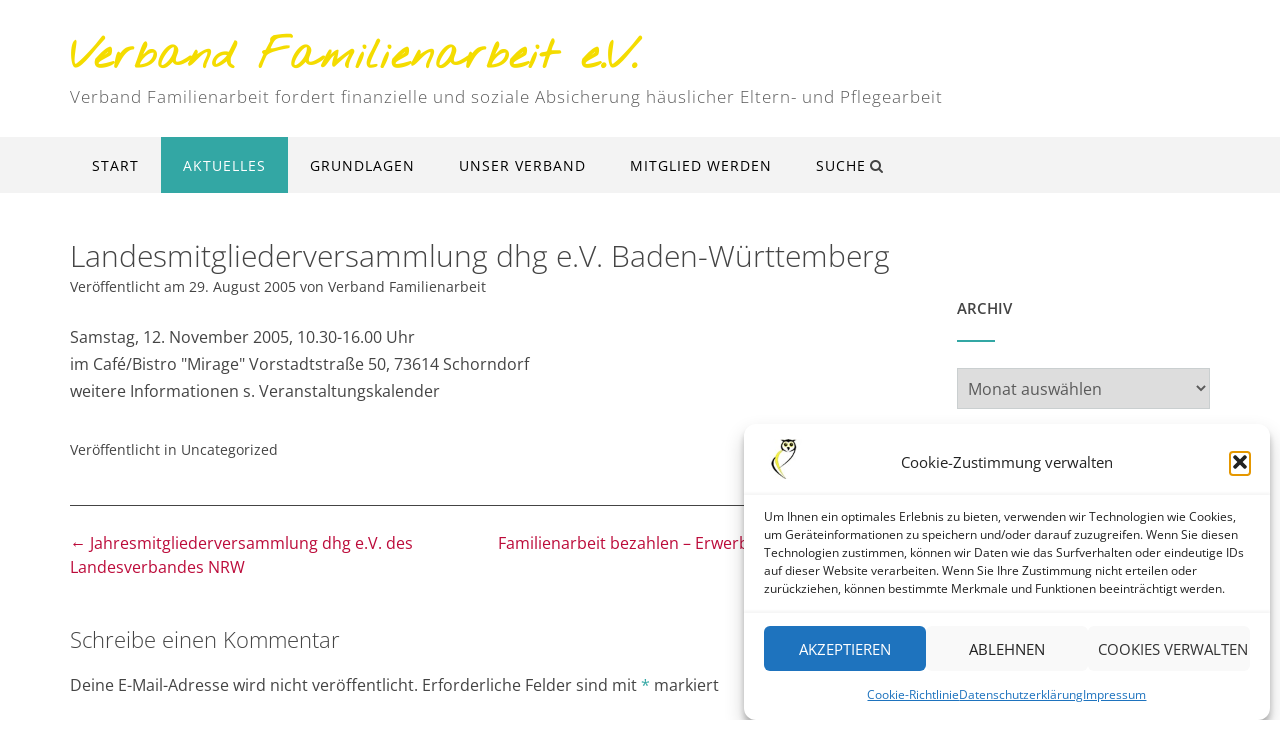

--- FILE ---
content_type: text/html; charset=UTF-8
request_url: https://familienarbeit-heute.de/landesmitgliederversammlung-dhg-e-v-baden-wrttemberg
body_size: 15328
content:
<!DOCTYPE html><html lang="de"><head><meta charset="UTF-8"><meta name="viewport" content="width=device-width, initial-scale=1"><link rel="profile" href="//gmpg.org/xfn/11"><meta name='robots' content='index, follow, max-image-preview:large, max-snippet:-1, max-video-preview:-1' /><link media="all" href="https://familienarbeit-heute.de/wp-content/cache/autoptimize/css/autoptimize_4018ef5fd1504c8008d177f80204e0ea.css" rel="stylesheet"><title>Landesmitgliederversammlung dhg e.V. Baden-Württemberg - Verband Familienarbeit e.V.</title><link rel="canonical" href="https://familienarbeit-heute.de/landesmitgliederversammlung-dhg-e-v-baden-wrttemberg" /><meta property="og:locale" content="de_DE" /><meta property="og:type" content="article" /><meta property="og:title" content="Landesmitgliederversammlung dhg e.V. Baden-Württemberg - Verband Familienarbeit e.V." /><meta property="og:description" content="Samstag, 12. November 2005, 10.30-16.00 Uhrim Caf&eacute;/Bistro &quot;Mirage&quot; Vorstadtstraße 50, 73614 Schorndorfweitere Informationen s. Veranstaltungskalender" /><meta property="og:url" content="https://familienarbeit-heute.de/landesmitgliederversammlung-dhg-e-v-baden-wrttemberg" /><meta property="og:site_name" content="Verband Familienarbeit e.V." /><meta property="article:published_time" content="2005-08-29T21:50:21+00:00" /><meta name="author" content="Verband Familienarbeit" /><meta name="twitter:card" content="summary_large_image" /><meta name="twitter:label1" content="Verfasst von" /><meta name="twitter:data1" content="Verband Familienarbeit" /> <script type="application/ld+json" class="yoast-schema-graph">{"@context":"https://schema.org","@graph":[{"@type":"Article","@id":"https://familienarbeit-heute.de/landesmitgliederversammlung-dhg-e-v-baden-wrttemberg#article","isPartOf":{"@id":"https://familienarbeit-heute.de/landesmitgliederversammlung-dhg-e-v-baden-wrttemberg"},"author":{"name":"Verband Familienarbeit","@id":"https://familienarbeit-heute.de/#/schema/person/567f23465b1f1038012730adafc7dd1b"},"headline":"Landesmitgliederversammlung dhg e.V. Baden-Württemberg","datePublished":"2005-08-29T21:50:21+00:00","mainEntityOfPage":{"@id":"https://familienarbeit-heute.de/landesmitgliederversammlung-dhg-e-v-baden-wrttemberg"},"wordCount":22,"commentCount":0,"publisher":{"@id":"https://familienarbeit-heute.de/#organization"},"articleSection":["Uncategorized"],"inLanguage":"de","potentialAction":[{"@type":"CommentAction","name":"Comment","target":["https://familienarbeit-heute.de/landesmitgliederversammlung-dhg-e-v-baden-wrttemberg#respond"]}]},{"@type":"WebPage","@id":"https://familienarbeit-heute.de/landesmitgliederversammlung-dhg-e-v-baden-wrttemberg","url":"https://familienarbeit-heute.de/landesmitgliederversammlung-dhg-e-v-baden-wrttemberg","name":"Landesmitgliederversammlung dhg e.V. Baden-Württemberg - Verband Familienarbeit e.V.","isPartOf":{"@id":"https://familienarbeit-heute.de/#website"},"datePublished":"2005-08-29T21:50:21+00:00","breadcrumb":{"@id":"https://familienarbeit-heute.de/landesmitgliederversammlung-dhg-e-v-baden-wrttemberg#breadcrumb"},"inLanguage":"de","potentialAction":[{"@type":"ReadAction","target":["https://familienarbeit-heute.de/landesmitgliederversammlung-dhg-e-v-baden-wrttemberg"]}]},{"@type":"BreadcrumbList","@id":"https://familienarbeit-heute.de/landesmitgliederversammlung-dhg-e-v-baden-wrttemberg#breadcrumb","itemListElement":[{"@type":"ListItem","position":1,"name":"Startseite","item":"https://familienarbeit-heute.de/"},{"@type":"ListItem","position":2,"name":"Verband Familienarbeit e.V. &#8211; Beiträge","item":"https://familienarbeit-heute.de/verband-familienarbeit-e-v-beitraege"},{"@type":"ListItem","position":3,"name":"Landesmitgliederversammlung dhg e.V. Baden-Württemberg"}]},{"@type":"WebSite","@id":"https://familienarbeit-heute.de/#website","url":"https://familienarbeit-heute.de/","name":"Verband Familienarbeit e.V.","description":"Verband Familienarbeit fordert finanzielle und soziale Absicherung häuslicher Eltern- und Pflegearbeit","publisher":{"@id":"https://familienarbeit-heute.de/#organization"},"potentialAction":[{"@type":"SearchAction","target":{"@type":"EntryPoint","urlTemplate":"https://familienarbeit-heute.de/?s={search_term_string}"},"query-input":{"@type":"PropertyValueSpecification","valueRequired":true,"valueName":"search_term_string"}}],"inLanguage":"de"},{"@type":"Organization","@id":"https://familienarbeit-heute.de/#organization","name":"Verband Familienarbeit e.V.","url":"https://familienarbeit-heute.de/","logo":{"@type":"ImageObject","inLanguage":"de","@id":"https://familienarbeit-heute.de/#/schema/logo/image/","url":"https://familienarbeit-heute.de/wp-content/uploads/2019/11/favicon.png","contentUrl":"https://familienarbeit-heute.de/wp-content/uploads/2019/11/favicon.png","width":172,"height":172,"caption":"Verband Familienarbeit e.V."},"image":{"@id":"https://familienarbeit-heute.de/#/schema/logo/image/"}},{"@type":"Person","@id":"https://familienarbeit-heute.de/#/schema/person/567f23465b1f1038012730adafc7dd1b","name":"Verband Familienarbeit","url":"https://familienarbeit-heute.de/author/gudrun"}]}</script> <link rel="alternate" type="application/rss+xml" title="Verband Familienarbeit e.V. &raquo; Feed" href="https://familienarbeit-heute.de/feed" /><link rel="alternate" type="application/rss+xml" title="Verband Familienarbeit e.V. &raquo; Kommentar-Feed" href="https://familienarbeit-heute.de/comments/feed" /><link rel="alternate" type="application/rss+xml" title="Verband Familienarbeit e.V. &raquo; Landesmitgliederversammlung dhg e.V. Baden-Württemberg-Kommentar-Feed" href="https://familienarbeit-heute.de/landesmitgliederversammlung-dhg-e-v-baden-wrttemberg/feed" /><link rel="alternate" title="oEmbed (JSON)" type="application/json+oembed" href="https://familienarbeit-heute.de/wp-json/oembed/1.0/embed?url=https%3A%2F%2Ffamilienarbeit-heute.de%2Flandesmitgliederversammlung-dhg-e-v-baden-wrttemberg" /><link rel="alternate" title="oEmbed (XML)" type="text/xml+oembed" href="https://familienarbeit-heute.de/wp-json/oembed/1.0/embed?url=https%3A%2F%2Ffamilienarbeit-heute.de%2Flandesmitgliederversammlung-dhg-e-v-baden-wrttemberg&#038;format=xml" /><link rel='stylesheet' id='north-shore-site-title-font-default-css' href='//familienarbeit-heute.de/wp-content/uploads/omgf/north-shore-site-title-font-default/north-shore-site-title-font-default.css?ver=1665999878' type='text/css' media='all' /><link rel='stylesheet' id='citylogic-fonts-css' href='//familienarbeit-heute.de/wp-content/uploads/omgf/citylogic-fonts/citylogic-fonts.css?ver=1665999878' type='text/css' media='all' /><link rel='stylesheet' id='citylogic_customizer_theme_fonts-css' href='//familienarbeit-heute.de/wp-content/uploads/omgf/citylogic_customizer_theme_fonts/citylogic_customizer_theme_fonts.css?ver=1665999878' type='text/css' media='screen' /> <script type="text/javascript" src="https://familienarbeit-heute.de/wp-includes/js/jquery/jquery.min.js?ver=3.7.1" id="jquery-core-js"></script> <link rel="https://api.w.org/" href="https://familienarbeit-heute.de/wp-json/" /><link rel="alternate" title="JSON" type="application/json" href="https://familienarbeit-heute.de/wp-json/wp/v2/posts/1868" /><link rel="EditURI" type="application/rsd+xml" title="RSD" href="https://familienarbeit-heute.de/xmlrpc.php?rsd" /><meta name="generator" content="WordPress 6.9" /><link rel='shortlink' href='https://familienarbeit-heute.de/?p=1868' /><link rel="pingback" href="https://familienarbeit-heute.de/xmlrpc.php"><meta name="generator" content="Elementor 3.34.1; features: additional_custom_breakpoints; settings: css_print_method-external, google_font-enabled, font_display-auto"><link rel="icon" href="https://familienarbeit-heute.de/wp-content/uploads/2019/11/favicon-45x45.png" sizes="32x32" /><link rel="icon" href="https://familienarbeit-heute.de/wp-content/uploads/2019/11/favicon.png" sizes="192x192" /><link rel="apple-touch-icon" href="https://familienarbeit-heute.de/wp-content/uploads/2019/11/favicon.png" /><meta name="msapplication-TileImage" content="https://familienarbeit-heute.de/wp-content/uploads/2019/11/favicon.png" /></head><body data-rsssl=1 data-cmplz=1 class="wp-singular post-template-default single single-post postid-1868 single-format-standard wp-embed-responsive wp-theme-citylogic wp-child-theme-north-shore group-blog comfortable-paragraph-line-height widget-title-short-underline font-awesome-4.7.0 footer-hugs-bottom crisp-images citylogic-page-builders-use-theme-styles citylogic-bookingpress-use-theme-styles  citylogic-shop-no-breadcrumbs post-meta-data square-buttons uppercase-buttons elementor-default elementor-kit-6326"> <a class="skip-link screen-reader-text" href="#site-content">Skip to content</a><header id="masthead" class="site-header   left-aligned   " role="banner"><div class="site-logo-area "><div class="site-container "><div class="branding   "> <a href="https://familienarbeit-heute.de/" class="title bold">Verband Familienarbeit e.V.</a><div class="description 300">Verband Familienarbeit fordert finanzielle und soziale Absicherung häuslicher Eltern- und Pflegearbeit</div></div><div class="site-header-right  "><div class="top info-text-one"><div class="info-text"></div></div><div class="bottom social-links"><ul class="social-links"></ul></div></div><div class="clearboth"></div></div></div><nav id="site-navigation" class="main-navigation uppercase submenu-dividing-lines left-aligned centered-submenu rollover-background-color rollover-fade  full-width" role="navigation"> <span class="header-menu-button" aria-expanded="false"><i class="otb-fa otb-fa-bars"></i></span><div id="main-menu" class="main-menu-container right-aligned"><div class="main-menu-close"><i class="otb-fa otb-fa-angle-right"></i><i class="otb-fa otb-fa-angle-left"></i></div><div class="main-navigation-inner "><div class="menu-hauptmenue-container"><ul id="menu-hauptmenue" class="menu"><li id="menu-item-5598" class="menu-item menu-item-type-custom menu-item-object-custom menu-item-5598"><a href="/">Start</a></li><li id="menu-item-5551" class="menu-item menu-item-type-post_type menu-item-object-page current_page_parent menu-item-has-children menu-item-5551"><a href="https://familienarbeit-heute.de/verband-familienarbeit-e-v-beitraege">Aktuelles</a><ul class="sub-menu"><li id="menu-item-5619" class="menu-item menu-item-type-taxonomy menu-item-object-category menu-item-has-children menu-item-5619"><a href="https://familienarbeit-heute.de/category/recht">Recht</a><ul class="sub-menu"><li id="menu-item-5620" class="menu-item menu-item-type-taxonomy menu-item-object-category menu-item-5620"><a href="https://familienarbeit-heute.de/category/recht/alterssicherung">Alterssicherung</a></li><li id="menu-item-5621" class="menu-item menu-item-type-taxonomy menu-item-object-category menu-item-5621"><a href="https://familienarbeit-heute.de/category/recht/betreuungsgeld">Betreuungsgeld</a></li><li id="menu-item-5622" class="menu-item menu-item-type-taxonomy menu-item-object-category menu-item-5622"><a href="https://familienarbeit-heute.de/category/recht/ehegattensplitting">Ehegattensplitting</a></li><li id="menu-item-5623" class="menu-item menu-item-type-taxonomy menu-item-object-category menu-item-5623"><a href="https://familienarbeit-heute.de/category/recht/eherecht">Eherecht</a></li><li id="menu-item-5625" class="menu-item menu-item-type-taxonomy menu-item-object-category menu-item-5625"><a href="https://familienarbeit-heute.de/category/recht/grundgesetz">Grundgesetz</a></li><li id="menu-item-5624" class="menu-item menu-item-type-taxonomy menu-item-object-category menu-item-5624"><a href="https://familienarbeit-heute.de/category/recht/elterngeld">Elterngeld</a></li><li id="menu-item-5626" class="menu-item menu-item-type-taxonomy menu-item-object-category menu-item-5626"><a href="https://familienarbeit-heute.de/category/recht/kindergeld">Kindergeld</a></li><li id="menu-item-5627" class="menu-item menu-item-type-taxonomy menu-item-object-category menu-item-5627"><a href="https://familienarbeit-heute.de/category/recht/krippenplatzgarantie">Krippenplatzgarantie</a></li><li id="menu-item-5628" class="menu-item menu-item-type-taxonomy menu-item-object-category menu-item-5628"><a href="https://familienarbeit-heute.de/category/recht/mehrwertsteuer-fuer-kinder-reduzieren">Mehrwertsteuer für Kinder reduzieren</a></li></ul></li><li id="menu-item-7387" class="menu-item menu-item-type-taxonomy menu-item-object-category menu-item-7387"><a href="https://familienarbeit-heute.de/category/pressemeldung">Pressemeldungen</a></li><li id="menu-item-5610" class="menu-item menu-item-type-taxonomy menu-item-object-category menu-item-5610"><a href="https://familienarbeit-heute.de/category/arbeitsplatz_familie">Arbeitsplatz Familie</a></li><li id="menu-item-5612" class="menu-item menu-item-type-taxonomy menu-item-object-category menu-item-5612"><a href="https://familienarbeit-heute.de/category/bezahlung-der-familienarbeit">Bezahlung der Familienarbeit</a></li><li id="menu-item-5613" class="menu-item menu-item-type-taxonomy menu-item-object-category menu-item-5613"><a href="https://familienarbeit-heute.de/category/verbandsaktivitaten">Verbandsaktivitäten</a></li><li id="menu-item-5614" class="menu-item menu-item-type-taxonomy menu-item-object-category menu-item-5614"><a href="https://familienarbeit-heute.de/category/wahlfreiheit">Wahlfreiheit</a></li><li id="menu-item-5615" class="menu-item menu-item-type-taxonomy menu-item-object-category menu-item-5615"><a href="https://familienarbeit-heute.de/category/fremdbetreuung-kleinkinder">Fremdbetreuung von Kleinkindern</a></li><li id="menu-item-5616" class="menu-item menu-item-type-taxonomy menu-item-object-category menu-item-5616"><a href="https://familienarbeit-heute.de/category/bindung">Bindung</a></li><li id="menu-item-5617" class="menu-item menu-item-type-taxonomy menu-item-object-category menu-item-5617"><a href="https://familienarbeit-heute.de/category/recht/betreuungsgeld">Betreuungsgeld</a></li><li id="menu-item-5618" class="menu-item menu-item-type-taxonomy menu-item-object-category menu-item-5618"><a href="https://familienarbeit-heute.de/category/recht/alterssicherung">Alterssicherung</a></li></ul></li><li id="menu-item-5599" class="menu-item menu-item-type-custom menu-item-object-custom menu-item-has-children menu-item-5599"><a href="#">Grundlagen</a><ul class="sub-menu"><li id="menu-item-5536" class="menu-item menu-item-type-post_type menu-item-object-page menu-item-5536"><a href="https://familienarbeit-heute.de/unser-rentenkonzept">Unser Rentenkonzept</a></li><li id="menu-item-5294" class="menu-item menu-item-type-post_type menu-item-object-page menu-item-5294"><a href="https://familienarbeit-heute.de/12-thesen-zum-erziehungsgehalt">12 Thesen zum Erziehungsgehalt</a></li><li id="menu-item-5293" class="menu-item menu-item-type-post_type menu-item-object-page menu-item-5293"><a href="https://familienarbeit-heute.de/grundwissen-familienpolitik">Grundwissen Familienpolitik</a></li><li id="menu-item-5292" class="menu-item menu-item-type-post_type menu-item-object-page menu-item-5292"><a href="https://familienarbeit-heute.de/lektuere-tipps">Lektüre-Tipps</a></li><li id="menu-item-6300" class="menu-item menu-item-type-post_type menu-item-object-page menu-item-6300"><a href="https://familienarbeit-heute.de/veranstaltungs-tipps">Veranstaltungs- &#038; Programm-Tipps</a></li><li id="menu-item-2757" class="menu-item menu-item-type-post_type menu-item-object-page menu-item-2757"><a href="https://familienarbeit-heute.de/links">Links</a></li></ul></li><li id="menu-item-6099" class="menu-item menu-item-type-custom menu-item-object-custom menu-item-has-children menu-item-6099"><a href="#">Unser Verband</a><ul class="sub-menu"><li id="menu-item-2761" class="menu-item menu-item-type-post_type menu-item-object-page menu-item-2761"><a href="https://familienarbeit-heute.de/unsere-geschichte">Unsere Geschichte</a></li><li id="menu-item-2760" class="menu-item menu-item-type-post_type menu-item-object-page menu-item-2760"><a href="https://familienarbeit-heute.de/unsere-forderungen">Unsere Forderungen</a></li><li id="menu-item-2759" class="menu-item menu-item-type-post_type menu-item-object-page menu-item-2759"><a href="https://familienarbeit-heute.de/ansprechpartnerinnen">Ansprechpartner/innen</a></li><li id="menu-item-7371" class="menu-item menu-item-type-post_type menu-item-object-page menu-item-7371"><a href="https://familienarbeit-heute.de/videos">Videos</a></li><li id="menu-item-5143" class="menu-item menu-item-type-post_type menu-item-object-page menu-item-5143"><a href="https://familienarbeit-heute.de/veroeffentlichungen">Veröffentlichungen</a></li><li id="menu-item-5291" class="menu-item menu-item-type-post_type menu-item-object-page menu-item-5291"><a href="https://familienarbeit-heute.de/spendenaufruf">Spendenaufruf</a></li></ul></li><li id="menu-item-2758" class="menu-item menu-item-type-post_type menu-item-object-page menu-item-2758"><a href="https://familienarbeit-heute.de/mitglied-werden">Mitglied werden</a></li><li class="search-button default"><a href="">Suche<i class="otb-fa otb-fa-search search-btn"></i></a></li></ul></div></div><div class="search-slidedown"><div class="container"><div class="padder"><div class="search-block"><form role="search" method="get" class="search-form" action="https://familienarbeit-heute.de/"> <label> <input type="search" class="search-field" placeholder="Suche" value="" name="s" title="Search for:" /> </label><div class="search-submit-container"> <a class="search-submit"> <i class="otb-fa otb-fa-search"></i> </a></div></form></div></div></div></div></div></nav></header><div class="content-container   "><div id="content" class="site-content site-container  "> <a name="site-content"></a><div id="primary" class="content-area "><main id="main" class="site-main" role="main"><article id="post-1868" class="post-1868 post type-post status-publish format-standard hentry category-uncategorized"><header class="entry-header"><h1 class="entry-title">Landesmitgliederversammlung dhg e.V. Baden-Württemberg</h1><div class="entry-meta"> <span class="posted-on">Posted on <a href="https://familienarbeit-heute.de/landesmitgliederversammlung-dhg-e-v-baden-wrttemberg" rel="bookmark"><time class="entry-date published updated" datetime="2005-08-29T21:50:21+01:00">29. August 2005</time></a></span><span class="byline"> by <span class="author vcard"><a class="url fn n" href="https://familienarbeit-heute.de/author/gudrun">Verband Familienarbeit</a></span></span></div></header><div class="entry-content"><p>Samstag, 12. November 2005, 10.30-16.00 Uhr<br />im Caf&eacute;/Bistro &quot;Mirage&quot; Vorstadtstraße 50, 73614 Schorndorf<br />weitere Informationen s. Veranstaltungskalender</p></div><footer class="entry-footer"> <span class="cat-links">Posted in <a href="https://familienarbeit-heute.de/category/uncategorized" rel="category tag">Uncategorized</a> </span></footer></article><nav class="navigation post-navigation" role="navigation"> <span class="screen-reader-text">Post navigation</span><div class="nav-links"><div class="nav-previous"><a href="https://familienarbeit-heute.de/familienarbeit-bezahlen-erwerbslosigkeit-senken" rel="prev">Familienarbeit bezahlen &#8211; Erwerbslosigkeit senken!?&nbsp;<span class="meta-nav">&rarr;</span></a></div><div class="nav-next"><a href="https://familienarbeit-heute.de/jahresmitgliederversammlung-dhg-e-v-des-landesverbandes-nrw" rel="next"><span class="meta-nav">&larr;</span>&nbsp;Jahresmitgliederversammlung dhg e.V. des Landesverbandes NRW</a></div></div></nav><div id="comments" class="comments-area"><div id="respond" class="comment-respond"><h3 id="reply-title" class="comment-reply-title">Schreibe einen Kommentar <small><a rel="nofollow" id="cancel-comment-reply-link" href="/landesmitgliederversammlung-dhg-e-v-baden-wrttemberg#respond" style="display:none;">Antwort abbrechen</a></small></h3><form action="https://familienarbeit-heute.de/wp-comments-post.php" method="post" id="commentform" class="comment-form"><p class="comment-notes"><span id="email-notes">Deine E-Mail-Adresse wird nicht veröffentlicht.</span> <span class="required-field-message">Erforderliche Felder sind mit <span class="required">*</span> markiert</span></p><p class="comment-form-comment"><label for="comment">Kommentar <span class="required">*</span></label><textarea autocomplete="new-password"  id="f57062376e"  name="f57062376e"   cols="45" rows="8" maxlength="65525" required></textarea><textarea id="comment" aria-label="hp-comment" aria-hidden="true" name="comment" autocomplete="new-password" style="padding:0 !important;clip:rect(1px, 1px, 1px, 1px) !important;position:absolute !important;white-space:nowrap !important;height:1px !important;width:1px !important;overflow:hidden !important;" tabindex="-1"></textarea><script data-noptimize>document.getElementById("comment").setAttribute( "id", "a801e46d9538c6b9acc1b929e010f57b" );document.getElementById("f57062376e").setAttribute( "id", "comment" );</script></p><p class="comment-form-author"><label for="author">Name <span class="required">*</span></label> <input id="author" name="author" type="text" value="" size="30" maxlength="245" autocomplete="name" required /></p><p class="comment-form-email"><label for="email">E-Mail-Adresse <span class="required">*</span></label> <input id="email" name="email" type="email" value="" size="30" maxlength="100" aria-describedby="email-notes" autocomplete="email" required /></p><p class="comment-form-url"><label for="url">Website</label> <input id="url" name="url" type="url" value="" size="30" maxlength="200" autocomplete="url" /></p><p class="form-submit"><input name="submit" type="submit" id="submit" class="submit" value="Kommentar abschicken" /> <input type='hidden' name='comment_post_ID' value='1868' id='comment_post_ID' /> <input type='hidden' name='comment_parent' id='comment_parent' value='0' /></p></form></div></div></main></div><div id="secondary" class="widget-area primary" role="complementary"><aside id="archives-2" class="widget widget_archive"><h2 class="widget-title">Archiv</h2> <label class="screen-reader-text" for="archives-dropdown-2">Archiv</label> <select id="archives-dropdown-2" name="archive-dropdown"><option value="">Monat auswählen</option><option value='https://familienarbeit-heute.de/2025/08'> August 2025</option><option value='https://familienarbeit-heute.de/2025/01'> Januar 2025</option><option value='https://familienarbeit-heute.de/2024/11'> November 2024</option><option value='https://familienarbeit-heute.de/2024/10'> Oktober 2024</option><option value='https://familienarbeit-heute.de/2024/08'> August 2024</option><option value='https://familienarbeit-heute.de/2024/07'> Juli 2024</option><option value='https://familienarbeit-heute.de/2024/06'> Juni 2024</option><option value='https://familienarbeit-heute.de/2024/04'> April 2024</option><option value='https://familienarbeit-heute.de/2024/03'> März 2024</option><option value='https://familienarbeit-heute.de/2024/02'> Februar 2024</option><option value='https://familienarbeit-heute.de/2024/01'> Januar 2024</option><option value='https://familienarbeit-heute.de/2023/12'> Dezember 2023</option><option value='https://familienarbeit-heute.de/2023/09'> September 2023</option><option value='https://familienarbeit-heute.de/2023/08'> August 2023</option><option value='https://familienarbeit-heute.de/2023/06'> Juni 2023</option><option value='https://familienarbeit-heute.de/2023/05'> Mai 2023</option><option value='https://familienarbeit-heute.de/2023/03'> März 2023</option><option value='https://familienarbeit-heute.de/2023/02'> Februar 2023</option><option value='https://familienarbeit-heute.de/2023/01'> Januar 2023</option><option value='https://familienarbeit-heute.de/2022/12'> Dezember 2022</option><option value='https://familienarbeit-heute.de/2022/11'> November 2022</option><option value='https://familienarbeit-heute.de/2022/10'> Oktober 2022</option><option value='https://familienarbeit-heute.de/2022/09'> September 2022</option><option value='https://familienarbeit-heute.de/2022/07'> Juli 2022</option><option value='https://familienarbeit-heute.de/2022/06'> Juni 2022</option><option value='https://familienarbeit-heute.de/2022/05'> Mai 2022</option><option value='https://familienarbeit-heute.de/2022/04'> April 2022</option><option value='https://familienarbeit-heute.de/2022/02'> Februar 2022</option><option value='https://familienarbeit-heute.de/2021/12'> Dezember 2021</option><option value='https://familienarbeit-heute.de/2021/10'> Oktober 2021</option><option value='https://familienarbeit-heute.de/2021/09'> September 2021</option><option value='https://familienarbeit-heute.de/2021/07'> Juli 2021</option><option value='https://familienarbeit-heute.de/2021/06'> Juni 2021</option><option value='https://familienarbeit-heute.de/2021/05'> Mai 2021</option><option value='https://familienarbeit-heute.de/2021/03'> März 2021</option><option value='https://familienarbeit-heute.de/2021/01'> Januar 2021</option><option value='https://familienarbeit-heute.de/2020/12'> Dezember 2020</option><option value='https://familienarbeit-heute.de/2020/09'> September 2020</option><option value='https://familienarbeit-heute.de/2020/07'> Juli 2020</option><option value='https://familienarbeit-heute.de/2020/06'> Juni 2020</option><option value='https://familienarbeit-heute.de/2020/05'> Mai 2020</option><option value='https://familienarbeit-heute.de/2020/04'> April 2020</option><option value='https://familienarbeit-heute.de/2020/03'> März 2020</option><option value='https://familienarbeit-heute.de/2020/02'> Februar 2020</option><option value='https://familienarbeit-heute.de/2020/01'> Januar 2020</option><option value='https://familienarbeit-heute.de/2019/12'> Dezember 2019</option><option value='https://familienarbeit-heute.de/2019/10'> Oktober 2019</option><option value='https://familienarbeit-heute.de/2019/07'> Juli 2019</option><option value='https://familienarbeit-heute.de/2019/05'> Mai 2019</option><option value='https://familienarbeit-heute.de/2019/04'> April 2019</option><option value='https://familienarbeit-heute.de/2019/03'> März 2019</option><option value='https://familienarbeit-heute.de/2019/01'> Januar 2019</option><option value='https://familienarbeit-heute.de/2018/12'> Dezember 2018</option><option value='https://familienarbeit-heute.de/2018/11'> November 2018</option><option value='https://familienarbeit-heute.de/2018/10'> Oktober 2018</option><option value='https://familienarbeit-heute.de/2018/07'> Juli 2018</option><option value='https://familienarbeit-heute.de/2018/05'> Mai 2018</option><option value='https://familienarbeit-heute.de/2018/03'> März 2018</option><option value='https://familienarbeit-heute.de/2018/02'> Februar 2018</option><option value='https://familienarbeit-heute.de/2018/01'> Januar 2018</option><option value='https://familienarbeit-heute.de/2017/12'> Dezember 2017</option><option value='https://familienarbeit-heute.de/2017/10'> Oktober 2017</option><option value='https://familienarbeit-heute.de/2017/09'> September 2017</option><option value='https://familienarbeit-heute.de/2017/08'> August 2017</option><option value='https://familienarbeit-heute.de/2017/07'> Juli 2017</option><option value='https://familienarbeit-heute.de/2017/06'> Juni 2017</option><option value='https://familienarbeit-heute.de/2017/05'> Mai 2017</option><option value='https://familienarbeit-heute.de/2017/04'> April 2017</option><option value='https://familienarbeit-heute.de/2017/03'> März 2017</option><option value='https://familienarbeit-heute.de/2017/02'> Februar 2017</option><option value='https://familienarbeit-heute.de/2017/01'> Januar 2017</option><option value='https://familienarbeit-heute.de/2016/11'> November 2016</option><option value='https://familienarbeit-heute.de/2016/10'> Oktober 2016</option><option value='https://familienarbeit-heute.de/2016/09'> September 2016</option><option value='https://familienarbeit-heute.de/2016/08'> August 2016</option><option value='https://familienarbeit-heute.de/2016/07'> Juli 2016</option><option value='https://familienarbeit-heute.de/2016/05'> Mai 2016</option><option value='https://familienarbeit-heute.de/2016/04'> April 2016</option><option value='https://familienarbeit-heute.de/2016/03'> März 2016</option><option value='https://familienarbeit-heute.de/2016/02'> Februar 2016</option><option value='https://familienarbeit-heute.de/2016/01'> Januar 2016</option><option value='https://familienarbeit-heute.de/2015/12'> Dezember 2015</option><option value='https://familienarbeit-heute.de/2015/09'> September 2015</option><option value='https://familienarbeit-heute.de/2015/07'> Juli 2015</option><option value='https://familienarbeit-heute.de/2015/05'> Mai 2015</option><option value='https://familienarbeit-heute.de/2015/03'> März 2015</option><option value='https://familienarbeit-heute.de/2015/01'> Januar 2015</option><option value='https://familienarbeit-heute.de/2014/12'> Dezember 2014</option><option value='https://familienarbeit-heute.de/2014/08'> August 2014</option><option value='https://familienarbeit-heute.de/2014/06'> Juni 2014</option><option value='https://familienarbeit-heute.de/2014/05'> Mai 2014</option><option value='https://familienarbeit-heute.de/2014/04'> April 2014</option><option value='https://familienarbeit-heute.de/2014/03'> März 2014</option><option value='https://familienarbeit-heute.de/2014/02'> Februar 2014</option><option value='https://familienarbeit-heute.de/2014/01'> Januar 2014</option><option value='https://familienarbeit-heute.de/2013/12'> Dezember 2013</option><option value='https://familienarbeit-heute.de/2013/11'> November 2013</option><option value='https://familienarbeit-heute.de/2013/10'> Oktober 2013</option><option value='https://familienarbeit-heute.de/2013/09'> September 2013</option><option value='https://familienarbeit-heute.de/2013/07'> Juli 2013</option><option value='https://familienarbeit-heute.de/2013/06'> Juni 2013</option><option value='https://familienarbeit-heute.de/2013/05'> Mai 2013</option><option value='https://familienarbeit-heute.de/2013/03'> März 2013</option><option value='https://familienarbeit-heute.de/2013/02'> Februar 2013</option><option value='https://familienarbeit-heute.de/2013/01'> Januar 2013</option><option value='https://familienarbeit-heute.de/2012/12'> Dezember 2012</option><option value='https://familienarbeit-heute.de/2012/11'> November 2012</option><option value='https://familienarbeit-heute.de/2012/10'> Oktober 2012</option><option value='https://familienarbeit-heute.de/2012/09'> September 2012</option><option value='https://familienarbeit-heute.de/2012/08'> August 2012</option><option value='https://familienarbeit-heute.de/2012/07'> Juli 2012</option><option value='https://familienarbeit-heute.de/2012/06'> Juni 2012</option><option value='https://familienarbeit-heute.de/2012/05'> Mai 2012</option><option value='https://familienarbeit-heute.de/2012/04'> April 2012</option><option value='https://familienarbeit-heute.de/2012/03'> März 2012</option><option value='https://familienarbeit-heute.de/2012/02'> Februar 2012</option><option value='https://familienarbeit-heute.de/2012/01'> Januar 2012</option><option value='https://familienarbeit-heute.de/2011/12'> Dezember 2011</option><option value='https://familienarbeit-heute.de/2011/11'> November 2011</option><option value='https://familienarbeit-heute.de/2011/10'> Oktober 2011</option><option value='https://familienarbeit-heute.de/2011/09'> September 2011</option><option value='https://familienarbeit-heute.de/2011/07'> Juli 2011</option><option value='https://familienarbeit-heute.de/2011/05'> Mai 2011</option><option value='https://familienarbeit-heute.de/2011/04'> April 2011</option><option value='https://familienarbeit-heute.de/2011/01'> Januar 2011</option><option value='https://familienarbeit-heute.de/2010/09'> September 2010</option><option value='https://familienarbeit-heute.de/2010/05'> Mai 2010</option><option value='https://familienarbeit-heute.de/2009/12'> Dezember 2009</option><option value='https://familienarbeit-heute.de/2009/09'> September 2009</option><option value='https://familienarbeit-heute.de/2009/07'> Juli 2009</option><option value='https://familienarbeit-heute.de/2009/06'> Juni 2009</option><option value='https://familienarbeit-heute.de/2009/01'> Januar 2009</option><option value='https://familienarbeit-heute.de/2008/12'> Dezember 2008</option><option value='https://familienarbeit-heute.de/2008/11'> November 2008</option><option value='https://familienarbeit-heute.de/2008/08'> August 2008</option><option value='https://familienarbeit-heute.de/2008/06'> Juni 2008</option><option value='https://familienarbeit-heute.de/2008/05'> Mai 2008</option><option value='https://familienarbeit-heute.de/2008/03'> März 2008</option><option value='https://familienarbeit-heute.de/2008/02'> Februar 2008</option><option value='https://familienarbeit-heute.de/2008/01'> Januar 2008</option><option value='https://familienarbeit-heute.de/2007/12'> Dezember 2007</option><option value='https://familienarbeit-heute.de/2007/09'> September 2007</option><option value='https://familienarbeit-heute.de/2007/08'> August 2007</option><option value='https://familienarbeit-heute.de/2007/07'> Juli 2007</option><option value='https://familienarbeit-heute.de/2007/06'> Juni 2007</option><option value='https://familienarbeit-heute.de/2007/05'> Mai 2007</option><option value='https://familienarbeit-heute.de/2007/04'> April 2007</option><option value='https://familienarbeit-heute.de/2007/03'> März 2007</option><option value='https://familienarbeit-heute.de/2007/02'> Februar 2007</option><option value='https://familienarbeit-heute.de/2007/01'> Januar 2007</option><option value='https://familienarbeit-heute.de/2006/12'> Dezember 2006</option><option value='https://familienarbeit-heute.de/2006/11'> November 2006</option><option value='https://familienarbeit-heute.de/2006/10'> Oktober 2006</option><option value='https://familienarbeit-heute.de/2006/09'> September 2006</option><option value='https://familienarbeit-heute.de/2006/08'> August 2006</option><option value='https://familienarbeit-heute.de/2006/07'> Juli 2006</option><option value='https://familienarbeit-heute.de/2006/06'> Juni 2006</option><option value='https://familienarbeit-heute.de/2006/05'> Mai 2006</option><option value='https://familienarbeit-heute.de/2006/04'> April 2006</option><option value='https://familienarbeit-heute.de/2006/03'> März 2006</option><option value='https://familienarbeit-heute.de/2006/02'> Februar 2006</option><option value='https://familienarbeit-heute.de/2006/01'> Januar 2006</option><option value='https://familienarbeit-heute.de/2005/11'> November 2005</option><option value='https://familienarbeit-heute.de/2005/10'> Oktober 2005</option><option value='https://familienarbeit-heute.de/2005/09'> September 2005</option><option value='https://familienarbeit-heute.de/2005/08'> August 2005</option><option value='https://familienarbeit-heute.de/2005/07'> Juli 2005</option><option value='https://familienarbeit-heute.de/2005/06'> Juni 2005</option><option value='https://familienarbeit-heute.de/2005/05'> Mai 2005</option><option value='https://familienarbeit-heute.de/2005/04'> April 2005</option><option value='https://familienarbeit-heute.de/2005/03'> März 2005</option><option value='https://familienarbeit-heute.de/2005/02'> Februar 2005</option><option value='https://familienarbeit-heute.de/2005/01'> Januar 2005</option><option value='https://familienarbeit-heute.de/2004/12'> Dezember 2004</option><option value='https://familienarbeit-heute.de/2004/11'> November 2004</option><option value='https://familienarbeit-heute.de/2004/10'> Oktober 2004</option><option value='https://familienarbeit-heute.de/2004/08'> August 2004</option><option value='https://familienarbeit-heute.de/2004/07'> Juli 2004</option><option value='https://familienarbeit-heute.de/2004/06'> Juni 2004</option><option value='https://familienarbeit-heute.de/2004/05'> Mai 2004</option><option value='https://familienarbeit-heute.de/2004/04'> April 2004</option><option value='https://familienarbeit-heute.de/2004/03'> März 2004</option><option value='https://familienarbeit-heute.de/2004/02'> Februar 2004</option><option value='https://familienarbeit-heute.de/2004/01'> Januar 2004</option><option value='https://familienarbeit-heute.de/2003/11'> November 2003</option><option value='https://familienarbeit-heute.de/2003/09'> September 2003</option><option value='https://familienarbeit-heute.de/2003/07'> Juli 2003</option><option value='https://familienarbeit-heute.de/2003/06'> Juni 2003</option><option value='https://familienarbeit-heute.de/2003/05'> Mai 2003</option><option value='https://familienarbeit-heute.de/2003/04'> April 2003</option><option value='https://familienarbeit-heute.de/2003/03'> März 2003</option><option value='https://familienarbeit-heute.de/2003/01'> Januar 2003</option><option value='https://familienarbeit-heute.de/2002/11'> November 2002</option><option value='https://familienarbeit-heute.de/2002/10'> Oktober 2002</option><option value='https://familienarbeit-heute.de/2002/09'> September 2002</option><option value='https://familienarbeit-heute.de/2002/06'> Juni 2002</option><option value='https://familienarbeit-heute.de/2002/05'> Mai 2002</option><option value='https://familienarbeit-heute.de/2001/01'> Januar 2001</option><option value='https://familienarbeit-heute.de/1991/09'> September 1991</option> </select> <script type="text/javascript">( ( dropdownId ) => {
	const dropdown = document.getElementById( dropdownId );
	function onSelectChange() {
		setTimeout( () => {
			if ( 'escape' === dropdown.dataset.lastkey ) {
				return;
			}
			if ( dropdown.value ) {
				document.location.href = dropdown.value;
			}
		}, 250 );
	}
	function onKeyUp( event ) {
		if ( 'Escape' === event.key ) {
			dropdown.dataset.lastkey = 'escape';
		} else {
			delete dropdown.dataset.lastkey;
		}
	}
	function onClick() {
		delete dropdown.dataset.lastkey;
	}
	dropdown.addEventListener( 'keyup', onKeyUp );
	dropdown.addEventListener( 'click', onClick );
	dropdown.addEventListener( 'change', onSelectChange );
})( "archives-dropdown-2" );

//# sourceURL=WP_Widget_Archives%3A%3Awidget</script> </aside><aside id="categories-2" class="widget widget_categories"><h2 class="widget-title">Themengebiete</h2><form action="https://familienarbeit-heute.de" method="get"><label class="screen-reader-text" for="cat">Themengebiete</label><select  name='cat' id='cat' class='postform'><option value='-1'>Kategorie auswählen</option><option class="level-0" value="2">Arbeitsplatz Familie&nbsp;&nbsp;(137)</option><option class="level-0" value="3">Bedingungsloses Grundeinkommen&nbsp;&nbsp;(5)</option><option class="level-0" value="4">Bezahlung der Familienarbeit&nbsp;&nbsp;(123)</option><option class="level-0" value="5">Bildung&nbsp;&nbsp;(28)</option><option class="level-0" value="6">Bindung&nbsp;&nbsp;(48)</option><option class="level-0" value="7">Buchbesprechung&nbsp;&nbsp;(24)</option><option class="level-0" value="8">Demografische Entwicklung&nbsp;&nbsp;(11)</option><option class="level-0" value="9">Dies+Das&nbsp;&nbsp;(12)</option><option class="level-0" value="10">Feminismus&nbsp;&nbsp;(27)</option><option class="level-0" value="11">Fremdbetreuung von Kleinkindern&nbsp;&nbsp;(50)</option><option class="level-0" value="12">Gender Mainstreaming&nbsp;&nbsp;(19)</option><option class="level-0" value="13">Gleichberechtigung Eltern – Kinderfreie&nbsp;&nbsp;(37)</option><option class="level-0" value="14">Häusliche Pflege&nbsp;&nbsp;(8)</option><option class="level-0" value="15">Hauswirtschaft&nbsp;&nbsp;(5)</option><option class="level-0" value="16">Kinderarmut&nbsp;&nbsp;(7)</option><option class="level-0" value="17">Kinderwunsch – und dann?&nbsp;&nbsp;(10)</option><option class="level-0" value="18">Literaturempfehlung&nbsp;&nbsp;(1)</option><option class="level-0" value="19">Mehr-Kind-Familien&nbsp;&nbsp;(16)</option><option class="level-0" value="45">Meistgelesen&nbsp;&nbsp;(4)</option><option class="level-0" value="20">Pressemeldungen&nbsp;&nbsp;(134)</option><option class="level-0" value="21">Recht&nbsp;&nbsp;(134)</option><option class="level-1" value="30">&nbsp;&nbsp;&nbsp;Alterssicherung&nbsp;&nbsp;(46)</option><option class="level-1" value="31">&nbsp;&nbsp;&nbsp;Betreuungsgeld&nbsp;&nbsp;(45)</option><option class="level-1" value="32">&nbsp;&nbsp;&nbsp;Ehegattensplitting&nbsp;&nbsp;(7)</option><option class="level-1" value="33">&nbsp;&nbsp;&nbsp;Eherecht&nbsp;&nbsp;(6)</option><option class="level-1" value="34">&nbsp;&nbsp;&nbsp;Elterngeld&nbsp;&nbsp;(20)</option><option class="level-2" value="36">&nbsp;&nbsp;&nbsp;&nbsp;&nbsp;&nbsp;Justiz gegen selbst erziehende Eltern&nbsp;&nbsp;(8)</option><option class="level-1" value="35">&nbsp;&nbsp;&nbsp;Grundgesetz&nbsp;&nbsp;(24)</option><option class="level-1" value="37">&nbsp;&nbsp;&nbsp;Kindergeld&nbsp;&nbsp;(5)</option><option class="level-1" value="38">&nbsp;&nbsp;&nbsp;Krippenplatzgarantie&nbsp;&nbsp;(3)</option><option class="level-1" value="39">&nbsp;&nbsp;&nbsp;Mehrwertsteuer für Kinder reduzieren&nbsp;&nbsp;(2)</option><option class="level-0" value="22">Resolution / Positionspapier&nbsp;&nbsp;(10)</option><option class="level-0" value="23">Schutz des Lebens&nbsp;&nbsp;(3)</option><option class="level-0" value="24">Tagungsberichte&nbsp;&nbsp;(16)</option><option class="level-0" value="1">Uncategorized&nbsp;&nbsp;(263)</option><option class="level-0" value="25">Unfallversicherung bei Familienarbeit&nbsp;&nbsp;(3)</option><option class="level-0" value="26">Verbandsaktivitäten&nbsp;&nbsp;(92)</option><option class="level-0" value="27">Vereinbarkeit Familie+Beruf&nbsp;&nbsp;(46)</option><option class="level-0" value="28">Wahlfreiheit&nbsp;&nbsp;(55)</option><option class="level-0" value="29">Wahlrecht von Geburt an&nbsp;&nbsp;(5)</option> </select></form><script type="text/javascript">( ( dropdownId ) => {
	const dropdown = document.getElementById( dropdownId );
	function onSelectChange() {
		setTimeout( () => {
			if ( 'escape' === dropdown.dataset.lastkey ) {
				return;
			}
			if ( dropdown.value && parseInt( dropdown.value ) > 0 && dropdown instanceof HTMLSelectElement ) {
				dropdown.parentElement.submit();
			}
		}, 250 );
	}
	function onKeyUp( event ) {
		if ( 'Escape' === event.key ) {
			dropdown.dataset.lastkey = 'escape';
		} else {
			delete dropdown.dataset.lastkey;
		}
	}
	function onClick() {
		delete dropdown.dataset.lastkey;
	}
	dropdown.addEventListener( 'keyup', onKeyUp );
	dropdown.addEventListener( 'click', onClick );
	dropdown.addEventListener( 'change', onSelectChange );
})( "cat" );

//# sourceURL=WP_Widget_Categories%3A%3Awidget</script> </aside></div></div></div><footer id="colophon" class="site-footer" role="contentinfo"><div class="site-footer-widgets three widget-title-short-underline" style=""><div class="site-container"><div class="widgets-container"><div id="custom_html-2" class="widget_text widget widget_custom_html"><h2 class="widgettitle">Impressum &#038; Datenschutzerklärung</h2><div class="textwidget custom-html-widget"><a href="/impressum">Impressum</a><br> <a href="/datenschutzerklaerung">Datenschutzerklärung</a> | <a href="/cookie-richtlinie-eu">Cookie-Richtlinie</a></div></div><div class="divider"></div><div id="custom_html-4" class="widget_text widget widget_custom_html"><h2 class="widgettitle">Kontakt</h2><div class="textwidget custom-html-widget"><a href="/ansprechpartnerinnen"> AnsprechpartnerInnen</a><br><a href="/ansprechpartnerinnen#kontakt"> Kontaktformular</a></div></div><div class="divider"></div><div id="custom_html-5" class="widget_text widget widget_custom_html"><h2 class="widgettitle">Website-Konzept, Bildnachweis</h2><div class="textwidget custom-html-widget">Website-Konzept von <a href="https://www.neumann.digital" target="_blank">neumann.digital</a><br> Bilder (sofern nicht anders vermerkt): <a href="http://123rf.com/">© 123RF.COM</a></div></div><div class="divider"></div></div><div class="clearboth"></div></div></div><div class="site-footer-bottom-bar  "><div class="site-container"><div class="site-footer-bottom-bar-left"> Theme by <a href="https://www.outtheboxthemes.com" rel="nofollow">Out the Box</a></div><div class="site-footer-bottom-bar-right"></div></div><div class="clearboth"></div></div></footer><div class="solidify-trigger"></div><div id="back-to-top" class=" "> <i class="otb-fa otb-fa-angle-up"></i><div class="hover"></div></div> <script type="speculationrules">{"prefetch":[{"source":"document","where":{"and":[{"href_matches":"/*"},{"not":{"href_matches":["/wp-*.php","/wp-admin/*","/wp-content/uploads/*","/wp-content/*","/wp-content/plugins/*","/wp-content/themes/north-shore/*","/wp-content/themes/citylogic/*","/*\\?(.+)"]}},{"not":{"selector_matches":"a[rel~=\"nofollow\"]"}},{"not":{"selector_matches":".no-prefetch, .no-prefetch a"}}]},"eagerness":"conservative"}]}</script> <script>// Do not change this comment line otherwise Speed Optimizer won't be able to detect this script

            (function () {
                const calculateParentDistance = (child, parent) => {
                    let count = 0;
                    let currentElement = child;

                    // Traverse up the DOM tree until we reach parent or the top of the DOM
                    while (currentElement && currentElement !== parent) {
                        currentElement = currentElement.parentNode;
                        count++;
                    }

                    // If parent was not found in the hierarchy, return -1
                    if (!currentElement) {
                        return -1; // Indicates parent is not an ancestor of element
                    }

                    return count; // Number of layers between element and parent
                }
                const isMatchingClass = (linkRule, href, classes, ids) => {
                    return classes.includes(linkRule.value)
                }
                const isMatchingId = (linkRule, href, classes, ids) => {
                    return ids.includes(linkRule.value)
                }
                const isMatchingDomain = (linkRule, href, classes, ids) => {
                    if(!URL.canParse(href)) {
                        return false
                    }

                    const url = new URL(href)
                    const host = url.host
                    const hostsToMatch = [host]

                    if(host.startsWith('www.')) {
                        hostsToMatch.push(host.substring(4))
                    } else {
                        hostsToMatch.push('www.' + host)
                    }

                    return hostsToMatch.includes(linkRule.value)
                }
                const isMatchingExtension = (linkRule, href, classes, ids) => {
                    if(!URL.canParse(href)) {
                        return false
                    }

                    const url = new URL(href)

                    return url.pathname.endsWith('.' + linkRule.value)
                }
                const isMatchingSubdirectory = (linkRule, href, classes, ids) => {
                    if(!URL.canParse(href)) {
                        return false
                    }

                    const url = new URL(href)

                    return url.pathname.startsWith('/' + linkRule.value + '/')
                }
                const isMatchingProtocol = (linkRule, href, classes, ids) => {
                    if(!URL.canParse(href)) {
                        return false
                    }

                    const url = new URL(href)

                    return url.protocol === linkRule.value + ':'
                }
                const isMatchingExternal = (linkRule, href, classes, ids) => {
                    if(!URL.canParse(href) || !URL.canParse(document.location.href)) {
                        return false
                    }

                    const matchingProtocols = ['http:', 'https:']
                    const siteUrl = new URL(document.location.href)
                    const linkUrl = new URL(href)

                    // Links to subdomains will appear to be external matches according to JavaScript,
                    // but the PHP rules will filter those events out.
                    return matchingProtocols.includes(linkUrl.protocol) && siteUrl.host !== linkUrl.host
                }
                const isMatch = (linkRule, href, classes, ids) => {
                    switch (linkRule.type) {
                        case 'class':
                            return isMatchingClass(linkRule, href, classes, ids)
                        case 'id':
                            return isMatchingId(linkRule, href, classes, ids)
                        case 'domain':
                            return isMatchingDomain(linkRule, href, classes, ids)
                        case 'extension':
                            return isMatchingExtension(linkRule, href, classes, ids)
                        case 'subdirectory':
                            return isMatchingSubdirectory(linkRule, href, classes, ids)
                        case 'protocol':
                            return isMatchingProtocol(linkRule, href, classes, ids)
                        case 'external':
                            return isMatchingExternal(linkRule, href, classes, ids)
                        default:
                            return false;
                    }
                }
                const track = (element) => {
                    const href = element.href ?? null
                    const classes = Array.from(element.classList)
                    const ids = [element.id]
                    const linkRules = [{"type":"extension","value":"pdf"},{"type":"extension","value":"zip"},{"type":"protocol","value":"mailto"},{"type":"protocol","value":"tel"}]
                    if(linkRules.length === 0) {
                        return
                    }

                    // For link rules that target an id, we need to allow that id to appear
                    // in any ancestor up to the 7th ancestor. This loop looks for those matches
                    // and counts them.
                    linkRules.forEach((linkRule) => {
                        if(linkRule.type !== 'id') {
                            return;
                        }

                        const matchingAncestor = element.closest('#' + linkRule.value)

                        if(!matchingAncestor || matchingAncestor.matches('html, body')) {
                            return;
                        }

                        const depth = calculateParentDistance(element, matchingAncestor)

                        if(depth < 7) {
                            ids.push(linkRule.value)
                        }
                    });

                    // For link rules that target a class, we need to allow that class to appear
                    // in any ancestor up to the 7th ancestor. This loop looks for those matches
                    // and counts them.
                    linkRules.forEach((linkRule) => {
                        if(linkRule.type !== 'class') {
                            return;
                        }

                        const matchingAncestor = element.closest('.' + linkRule.value)

                        if(!matchingAncestor || matchingAncestor.matches('html, body')) {
                            return;
                        }

                        const depth = calculateParentDistance(element, matchingAncestor)

                        if(depth < 7) {
                            classes.push(linkRule.value)
                        }
                    });

                    const hasMatch = linkRules.some((linkRule) => {
                        return isMatch(linkRule, href, classes, ids)
                    })

                    if(!hasMatch) {
                        return
                    }

                    const url = "https://familienarbeit-heute.de/wp-content/plugins/independent-analytics/iawp-click-endpoint.php";
                    const body = {
                        href: href,
                        classes: classes.join(' '),
                        ids: ids.join(' '),
                        ...{"payload":{"resource":"singular","singular_id":1868,"page":1},"signature":"94edf6954b56126889cbe16120c2bf90"}                    };

                    if (navigator.sendBeacon) {
                        let blob = new Blob([JSON.stringify(body)], {
                            type: "application/json"
                        });
                        navigator.sendBeacon(url, blob);
                    } else {
                        const xhr = new XMLHttpRequest();
                        xhr.open("POST", url, true);
                        xhr.setRequestHeader("Content-Type", "application/json;charset=UTF-8");
                        xhr.send(JSON.stringify(body))
                    }
                }
                document.addEventListener('mousedown', function (event) {
                                        if (navigator.webdriver || /bot|crawler|spider|crawling|semrushbot|chrome-lighthouse/i.test(navigator.userAgent)) {
                        return;
                    }
                    
                    const element = event.target.closest('a')

                    if(!element) {
                        return
                    }

                    const isPro = false
                    if(!isPro) {
                        return
                    }

                    // Don't track left clicks with this event. The click event is used for that.
                    if(event.button === 0) {
                        return
                    }

                    track(element)
                })
                document.addEventListener('click', function (event) {
                                        if (navigator.webdriver || /bot|crawler|spider|crawling|semrushbot|chrome-lighthouse/i.test(navigator.userAgent)) {
                        return;
                    }
                    
                    const element = event.target.closest('a, button, input[type="submit"], input[type="button"]')

                    if(!element) {
                        return
                    }

                    const isPro = false
                    if(!isPro) {
                        return
                    }

                    track(element)
                })
                document.addEventListener('play', function (event) {
                                        if (navigator.webdriver || /bot|crawler|spider|crawling|semrushbot|chrome-lighthouse/i.test(navigator.userAgent)) {
                        return;
                    }
                    
                    const element = event.target.closest('audio, video')

                    if(!element) {
                        return
                    }

                    const isPro = false
                    if(!isPro) {
                        return
                    }

                    track(element)
                }, true)
                document.addEventListener("DOMContentLoaded", function (e) {
                    if (document.hasOwnProperty("visibilityState") && document.visibilityState === "prerender") {
                        return;
                    }

                                            if (navigator.webdriver || /bot|crawler|spider|crawling|semrushbot|chrome-lighthouse/i.test(navigator.userAgent)) {
                            return;
                        }
                    
                    let referrer_url = null;

                    if (typeof document.referrer === 'string' && document.referrer.length > 0) {
                        referrer_url = document.referrer;
                    }

                    const params = location.search.slice(1).split('&').reduce((acc, s) => {
                        const [k, v] = s.split('=');
                        return Object.assign(acc, {[k]: v});
                    }, {});

                    const url = "https://familienarbeit-heute.de/wp-json/iawp/search";
                    const body = {
                        referrer_url,
                        utm_source: params.utm_source,
                        utm_medium: params.utm_medium,
                        utm_campaign: params.utm_campaign,
                        utm_term: params.utm_term,
                        utm_content: params.utm_content,
                        gclid: params.gclid,
                        ...{"payload":{"resource":"singular","singular_id":1868,"page":1},"signature":"94edf6954b56126889cbe16120c2bf90"}                    };

                    if (navigator.sendBeacon) {
                        let blob = new Blob([JSON.stringify(body)], {
                            type: "application/json"
                        });
                        navigator.sendBeacon(url, blob);
                    } else {
                        const xhr = new XMLHttpRequest();
                        xhr.open("POST", url, true);
                        xhr.setRequestHeader("Content-Type", "application/json;charset=UTF-8");
                        xhr.send(JSON.stringify(body))
                    }
                });
            })();</script> <div id="cmplz-cookiebanner-container"><div class="cmplz-cookiebanner cmplz-hidden banner-1 bottom-right-view-preferences optin cmplz-bottom-right cmplz-categories-type-view-preferences" aria-modal="true" data-nosnippet="true" role="dialog" aria-live="polite" aria-labelledby="cmplz-header-1-optin" aria-describedby="cmplz-message-1-optin"><div class="cmplz-header"><div class="cmplz-logo"><img width="60" height="60" src="https://familienarbeit-heute.de/wp-content/uploads/2019/11/Logo_Verband_Familienarbeit.jpg" class="attachment-cmplz_banner_image size-cmplz_banner_image" alt="Verband Familienarbeit e.V." decoding="async" srcset="https://familienarbeit-heute.de/wp-content/uploads/2019/11/Logo_Verband_Familienarbeit.jpg 60w, https://familienarbeit-heute.de/wp-content/uploads/2019/11/Logo_Verband_Familienarbeit-45x45.jpg 45w" sizes="(max-width: 60px) 100vw, 60px" /></div><div class="cmplz-title" id="cmplz-header-1-optin">Cookie-Zustimmung verwalten</div><div class="cmplz-close" tabindex="0" role="button" aria-label="Dialog schließen"> <svg aria-hidden="true" focusable="false" data-prefix="fas" data-icon="times" class="svg-inline--fa fa-times fa-w-11" role="img" xmlns="http://www.w3.org/2000/svg" viewBox="0 0 352 512"><path fill="currentColor" d="M242.72 256l100.07-100.07c12.28-12.28 12.28-32.19 0-44.48l-22.24-22.24c-12.28-12.28-32.19-12.28-44.48 0L176 189.28 75.93 89.21c-12.28-12.28-32.19-12.28-44.48 0L9.21 111.45c-12.28 12.28-12.28 32.19 0 44.48L109.28 256 9.21 356.07c-12.28 12.28-12.28 32.19 0 44.48l22.24 22.24c12.28 12.28 32.2 12.28 44.48 0L176 322.72l100.07 100.07c12.28 12.28 32.2 12.28 44.48 0l22.24-22.24c12.28-12.28 12.28-32.19 0-44.48L242.72 256z"></path></svg></div></div><div class="cmplz-divider cmplz-divider-header"></div><div class="cmplz-body"><div class="cmplz-message" id="cmplz-message-1-optin">Um Ihnen ein optimales Erlebnis zu bieten, verwenden wir Technologien wie Cookies, um Geräteinformationen zu speichern und/oder darauf zuzugreifen. Wenn Sie diesen Technologien zustimmen, können wir Daten wie das Surfverhalten oder eindeutige IDs auf dieser Website verarbeiten. Wenn Sie Ihre Zustimmung nicht erteilen oder zurückziehen, können bestimmte Merkmale und Funktionen beeinträchtigt werden.</div><div class="cmplz-categories"> <details class="cmplz-category cmplz-functional" > <summary> <span class="cmplz-category-header"> <span class="cmplz-category-title">Funktional</span> <span class='cmplz-always-active'> <span class="cmplz-banner-checkbox"> <input type="checkbox"
 id="cmplz-functional-optin"
 data-category="cmplz_functional"
 class="cmplz-consent-checkbox cmplz-functional"
 size="40"
 value="1"/> <label class="cmplz-label" for="cmplz-functional-optin"><span class="screen-reader-text">Funktional</span></label> </span> Immer aktiv </span> <span class="cmplz-icon cmplz-open"> <svg xmlns="http://www.w3.org/2000/svg" viewBox="0 0 448 512"  height="18" ><path d="M224 416c-8.188 0-16.38-3.125-22.62-9.375l-192-192c-12.5-12.5-12.5-32.75 0-45.25s32.75-12.5 45.25 0L224 338.8l169.4-169.4c12.5-12.5 32.75-12.5 45.25 0s12.5 32.75 0 45.25l-192 192C240.4 412.9 232.2 416 224 416z"/></svg> </span> </span> </summary><div class="cmplz-description"> <span class="cmplz-description-functional">Die technische Speicherung oder der Zugang ist unbedingt erforderlich für den rechtmäßigen Zweck, die Nutzung eines bestimmten Dienstes zu ermöglichen, der vom Teilnehmer oder Nutzer ausdrücklich gewünscht wird, oder für den alleinigen Zweck, die Übertragung einer Nachricht über ein elektronisches Kommunikationsnetz durchzuführen.</span></div> </details> <details class="cmplz-category cmplz-preferences" > <summary> <span class="cmplz-category-header"> <span class="cmplz-category-title">Vorlieben</span> <span class="cmplz-banner-checkbox"> <input type="checkbox"
 id="cmplz-preferences-optin"
 data-category="cmplz_preferences"
 class="cmplz-consent-checkbox cmplz-preferences"
 size="40"
 value="1"/> <label class="cmplz-label" for="cmplz-preferences-optin"><span class="screen-reader-text">Vorlieben</span></label> </span> <span class="cmplz-icon cmplz-open"> <svg xmlns="http://www.w3.org/2000/svg" viewBox="0 0 448 512"  height="18" ><path d="M224 416c-8.188 0-16.38-3.125-22.62-9.375l-192-192c-12.5-12.5-12.5-32.75 0-45.25s32.75-12.5 45.25 0L224 338.8l169.4-169.4c12.5-12.5 32.75-12.5 45.25 0s12.5 32.75 0 45.25l-192 192C240.4 412.9 232.2 416 224 416z"/></svg> </span> </span> </summary><div class="cmplz-description"> <span class="cmplz-description-preferences">Die technische Speicherung oder der Zugriff ist für den rechtmäßigen Zweck der Speicherung von Präferenzen erforderlich, die nicht vom Abonnenten oder Benutzer angefordert wurden.</span></div> </details> <details class="cmplz-category cmplz-statistics" > <summary> <span class="cmplz-category-header"> <span class="cmplz-category-title">Statistiken</span> <span class="cmplz-banner-checkbox"> <input type="checkbox"
 id="cmplz-statistics-optin"
 data-category="cmplz_statistics"
 class="cmplz-consent-checkbox cmplz-statistics"
 size="40"
 value="1"/> <label class="cmplz-label" for="cmplz-statistics-optin"><span class="screen-reader-text">Statistiken</span></label> </span> <span class="cmplz-icon cmplz-open"> <svg xmlns="http://www.w3.org/2000/svg" viewBox="0 0 448 512"  height="18" ><path d="M224 416c-8.188 0-16.38-3.125-22.62-9.375l-192-192c-12.5-12.5-12.5-32.75 0-45.25s32.75-12.5 45.25 0L224 338.8l169.4-169.4c12.5-12.5 32.75-12.5 45.25 0s12.5 32.75 0 45.25l-192 192C240.4 412.9 232.2 416 224 416z"/></svg> </span> </span> </summary><div class="cmplz-description"> <span class="cmplz-description-statistics">Die technische Speicherung oder der Zugriff, der ausschließlich zu statistischen Zwecken erfolgt.</span> <span class="cmplz-description-statistics-anonymous">Die technische Speicherung oder der Zugriff, der ausschließlich zu anonymen statistischen Zwecken verwendet wird. Ohne eine Vorladung, die freiwillige Zustimmung deines Internetdienstanbieters oder zusätzliche Aufzeichnungen von Dritten können die zu diesem Zweck gespeicherten oder abgerufenen Informationen allein in der Regel nicht dazu verwendet werden, dich zu identifizieren.</span></div> </details> <details class="cmplz-category cmplz-marketing" > <summary> <span class="cmplz-category-header"> <span class="cmplz-category-title">Marketing</span> <span class="cmplz-banner-checkbox"> <input type="checkbox"
 id="cmplz-marketing-optin"
 data-category="cmplz_marketing"
 class="cmplz-consent-checkbox cmplz-marketing"
 size="40"
 value="1"/> <label class="cmplz-label" for="cmplz-marketing-optin"><span class="screen-reader-text">Marketing</span></label> </span> <span class="cmplz-icon cmplz-open"> <svg xmlns="http://www.w3.org/2000/svg" viewBox="0 0 448 512"  height="18" ><path d="M224 416c-8.188 0-16.38-3.125-22.62-9.375l-192-192c-12.5-12.5-12.5-32.75 0-45.25s32.75-12.5 45.25 0L224 338.8l169.4-169.4c12.5-12.5 32.75-12.5 45.25 0s12.5 32.75 0 45.25l-192 192C240.4 412.9 232.2 416 224 416z"/></svg> </span> </span> </summary><div class="cmplz-description"> <span class="cmplz-description-marketing">Die technische Speicherung oder der Zugriff ist erforderlich, um Nutzerprofile zu erstellen, um Werbung zu versenden oder um den Nutzer auf einer Website oder über mehrere Websites hinweg zu ähnlichen Marketingzwecken zu verfolgen.</span></div> </details></div></div><div class="cmplz-links cmplz-information"><ul><li><a class="cmplz-link cmplz-manage-options cookie-statement" href="#" data-relative_url="#cmplz-manage-consent-container">Optionen verwalten</a></li><li><a class="cmplz-link cmplz-manage-third-parties cookie-statement" href="#" data-relative_url="#cmplz-cookies-overview">Dienste verwalten</a></li><li><a class="cmplz-link cmplz-manage-vendors tcf cookie-statement" href="#" data-relative_url="#cmplz-tcf-wrapper">Verwalten von {vendor_count}-Lieferanten</a></li><li><a class="cmplz-link cmplz-external cmplz-read-more-purposes tcf" target="_blank" rel="noopener noreferrer nofollow" href="https://cookiedatabase.org/tcf/purposes/" aria-label="Weitere Informationen zu den Zwecken von TCF findest du in der Cookie-Datenbank.">Lese mehr über diese Zwecke</a></li></ul></div><div class="cmplz-divider cmplz-footer"></div><div class="cmplz-buttons"> <button class="cmplz-btn cmplz-accept">Akzeptieren</button> <button class="cmplz-btn cmplz-deny">Ablehnen</button> <button class="cmplz-btn cmplz-view-preferences">Cookies verwalten</button> <button class="cmplz-btn cmplz-save-preferences">Speichern</button> <a class="cmplz-btn cmplz-manage-options tcf cookie-statement" href="#" data-relative_url="#cmplz-manage-consent-container">Cookies verwalten</a></div><div class="cmplz-documents cmplz-links"><ul><li><a class="cmplz-link cookie-statement" href="#" data-relative_url="">{title}</a></li><li><a class="cmplz-link privacy-statement" href="#" data-relative_url="">{title}</a></li><li><a class="cmplz-link impressum" href="#" data-relative_url="">{title}</a></li></ul></div></div></div><div id="cmplz-manage-consent" data-nosnippet="true"><button class="cmplz-btn cmplz-hidden cmplz-manage-consent manage-consent-1">Zustimmung verwalten</button></div> <script type="text/javascript">document.addEventListener("DOMContentLoaded", function() {
                // Replace "Posted on" text
                document.querySelectorAll('.posted-on').forEach(function(element) {
                    element.innerHTML = element.innerText.replace('Posted on ', 'Veröffentlicht am ');
                });

                // Replace "by" text
                document.querySelectorAll('.byline').forEach(function(element) {
                    element.innerHTML = element.innerText.replace(' by ', ' von ');
                });
				
				document.querySelectorAll('.comments-title').forEach(function(element) {
                    element.innerHTML = element.innerText.replace('Comments', 'Kommentare');
                });
				
                // Replace "Posted in" text
                document.querySelectorAll('.cat-links').forEach(function(element) {
                    element.innerHTML = element.innerText.replace('Posted in ', 'Veröffentlicht in ');
                });
            });</script> <script>const lazyloadRunObserver = () => {
					const lazyloadBackgrounds = document.querySelectorAll( `.e-con.e-parent:not(.e-lazyloaded)` );
					const lazyloadBackgroundObserver = new IntersectionObserver( ( entries ) => {
						entries.forEach( ( entry ) => {
							if ( entry.isIntersecting ) {
								let lazyloadBackground = entry.target;
								if( lazyloadBackground ) {
									lazyloadBackground.classList.add( 'e-lazyloaded' );
								}
								lazyloadBackgroundObserver.unobserve( entry.target );
							}
						});
					}, { rootMargin: '200px 0px 200px 0px' } );
					lazyloadBackgrounds.forEach( ( lazyloadBackground ) => {
						lazyloadBackgroundObserver.observe( lazyloadBackground );
					} );
				};
				const events = [
					'DOMContentLoaded',
					'elementor/lazyload/observe',
				];
				events.forEach( ( event ) => {
					document.addEventListener( event, lazyloadRunObserver );
				} );</script> <script type="text/javascript" id="eae-main-js-extra">var eae = {"ajaxurl":"https://familienarbeit-heute.de/wp-admin/admin-ajax.php","current_url":"aHR0cHM6Ly9mYW1pbGllbmFyYmVpdC1oZXV0ZS5kZS9sYW5kZXNtaXRnbGllZGVydmVyc2FtbWx1bmctZGhnLWUtdi1iYWRlbi13cnR0ZW1iZXJnLw==","nonce":"b677edc310","plugin_url":"https://familienarbeit-heute.de/wp-content/plugins/addon-elements-for-elementor-page-builder/"};
var eae_editor = {"plugin_url":"https://familienarbeit-heute.de/wp-content/plugins/addon-elements-for-elementor-page-builder/"};
//# sourceURL=eae-main-js-extra</script> <script type="text/javascript" id="citylogic-custom-js-extra">var citylogic = {"site_url":"https://familienarbeit-heute.de","layoutMode":"citylogic-layout-mode-multi-page","layoutHighlightFirstMenuItem":"","sliderTransitionSpeed":"450","sliderPauseOnHover":"","sliderTransitionEffect":"uncover-fade","sliderAutoscroll":"0","sliderSpeed":"2500","solidifyStickyHeaderOnScroll":"1","stickyHeaderDeactivationBreakpoint":"800","masonryGridHorizontalOrder":"1","mobile_menu_breakpoint":"1000","site_branding_padding_top":"30","site_branding_padding_bottom":"28","solidify_breakpoint":"1000","sliderParagraphMargin":"0.5","sliderButtonMargin":"1.4","headerImageParagraphMargin":"0.5","headerImageButtonMargin":"1.4","fontAwesomeVersion":"4.7.0","slider_heading_max_font_size":"40","slider_heading_min_font_size":"17","slider_heading_font_size_compression":"2","slider_text_max_font_size":"24","slider_text_min_font_size":"13","slider_text_font_size_compression":"2.5","header_image_heading_max_font_size":"40","header_image_heading_min_font_size":"17","header_image_heading_font_size_compression":"2","header_image_text_max_font_size":"24","header_image_text_min_font_size":"13","header_image_text_font_size_compression":"2.5","page_on_front":"startseite"};
//# sourceURL=citylogic-custom-js-extra</script> <script type="text/javascript" id="eael-general-js-extra">var localize = {"ajaxurl":"https://familienarbeit-heute.de/wp-admin/admin-ajax.php","nonce":"282d0ae350","i18n":{"added":"Added ","compare":"Compare","loading":"Loading..."},"eael_translate_text":{"required_text":"is a required field","invalid_text":"Invalid","billing_text":"Billing","shipping_text":"Shipping","fg_mfp_counter_text":"of"},"page_permalink":"https://familienarbeit-heute.de/landesmitgliederversammlung-dhg-e-v-baden-wrttemberg","cart_redirectition":"","cart_page_url":"","el_breakpoints":{"mobile":{"label":"Mobil Hochformat","value":767,"default_value":767,"direction":"max","is_enabled":true},"mobile_extra":{"label":"Mobil Querformat","value":880,"default_value":880,"direction":"max","is_enabled":false},"tablet":{"label":"Tablet Hochformat","value":1024,"default_value":1024,"direction":"max","is_enabled":true},"tablet_extra":{"label":"Tablet Querformat","value":1200,"default_value":1200,"direction":"max","is_enabled":false},"laptop":{"label":"Laptop","value":1366,"default_value":1366,"direction":"max","is_enabled":false},"widescreen":{"label":"Breitbild","value":2400,"default_value":2400,"direction":"min","is_enabled":false}}};
//# sourceURL=eael-general-js-extra</script> <script type="text/javascript" id="cmplz-cookiebanner-js-extra">var complianz = {"prefix":"cmplz_","user_banner_id":"1","set_cookies":[],"block_ajax_content":"0","banner_version":"1641","version":"7.4.4.2","store_consent":"","do_not_track_enabled":"1","consenttype":"optin","region":"eu","geoip":"","dismiss_timeout":"","disable_cookiebanner":"","soft_cookiewall":"","dismiss_on_scroll":"","cookie_expiry":"365","url":"https://familienarbeit-heute.de/wp-json/complianz/v1/","locale":"lang=de&locale=de_DE","set_cookies_on_root":"0","cookie_domain":"","current_policy_id":"22","cookie_path":"/","categories":{"statistics":"Statistiken","marketing":"Marketing"},"tcf_active":"","placeholdertext":"Klicken Sie hier, um {category}-Cookies zu akzeptieren und diesen Inhalt zu aktivieren","css_file":"https://familienarbeit-heute.de/wp-content/uploads/complianz/css/banner-{banner_id}-{type}.css?v=1641","page_links":{"eu":{"cookie-statement":{"title":"Cookie-Richtlinie ","url":"https://familienarbeit-heute.de/cookie-richtlinie-eu"},"privacy-statement":{"title":"Datenschutzerkl\u00e4rung","url":"https://familienarbeit-heute.de/datenschutzerklaerung"},"impressum":{"title":"Impressum","url":"https://familienarbeit-heute.de/impressum"}},"us":{"impressum":{"title":"Impressum","url":"https://familienarbeit-heute.de/impressum"}},"uk":{"impressum":{"title":"Impressum","url":"https://familienarbeit-heute.de/impressum"}},"ca":{"impressum":{"title":"Impressum","url":"https://familienarbeit-heute.de/impressum"}},"au":{"impressum":{"title":"Impressum","url":"https://familienarbeit-heute.de/impressum"}},"za":{"impressum":{"title":"Impressum","url":"https://familienarbeit-heute.de/impressum"}},"br":{"impressum":{"title":"Impressum","url":"https://familienarbeit-heute.de/impressum"}}},"tm_categories":"","forceEnableStats":"","preview":"","clean_cookies":"","aria_label":"Klicken Sie hier, um {category}-Cookies zu akzeptieren und diesen Inhalt zu aktivieren"};
//# sourceURL=cmplz-cookiebanner-js-extra</script> <script type="text/javascript" id="cmplz-cookiebanner-js-after">if ('undefined' != typeof window.jQuery) {
			jQuery(document).ready(function ($) {
				$(document).on('elementor/popup/show', () => {
					let rev_cats = cmplz_categories.reverse();
					for (let key in rev_cats) {
						if (rev_cats.hasOwnProperty(key)) {
							let category = cmplz_categories[key];
							if (cmplz_has_consent(category)) {
								document.querySelectorAll('[data-category="' + category + '"]').forEach(obj => {
									cmplz_remove_placeholder(obj);
								});
							}
						}
					}

					let services = cmplz_get_services_on_page();
					for (let key in services) {
						if (services.hasOwnProperty(key)) {
							let service = services[key].service;
							let category = services[key].category;
							if (cmplz_has_service_consent(service, category)) {
								document.querySelectorAll('[data-service="' + service + '"]').forEach(obj => {
									cmplz_remove_placeholder(obj);
								});
							}
						}
					}
				});
			});
		}
    
    
		
			document.addEventListener("cmplz_enable_category", function(consentData) {
				var category = consentData.detail.category;
				var services = consentData.detail.services;
				var blockedContentContainers = [];
				let selectorVideo = '.cmplz-elementor-widget-video-playlist[data-category="'+category+'"],.elementor-widget-video[data-category="'+category+'"]';
				let selectorGeneric = '[data-cmplz-elementor-href][data-category="'+category+'"]';
				for (var skey in services) {
					if (services.hasOwnProperty(skey)) {
						let service = skey;
						selectorVideo +=',.cmplz-elementor-widget-video-playlist[data-service="'+service+'"],.elementor-widget-video[data-service="'+service+'"]';
						selectorGeneric +=',[data-cmplz-elementor-href][data-service="'+service+'"]';
					}
				}
				document.querySelectorAll(selectorVideo).forEach(obj => {
					let elementService = obj.getAttribute('data-service');
					if ( cmplz_is_service_denied(elementService) ) {
						return;
					}
					if (obj.classList.contains('cmplz-elementor-activated')) return;
					obj.classList.add('cmplz-elementor-activated');

					if ( obj.hasAttribute('data-cmplz_elementor_widget_type') ){
						let attr = obj.getAttribute('data-cmplz_elementor_widget_type');
						obj.classList.removeAttribute('data-cmplz_elementor_widget_type');
						obj.classList.setAttribute('data-widget_type', attr);
					}
					if (obj.classList.contains('cmplz-elementor-widget-video-playlist')) {
						obj.classList.remove('cmplz-elementor-widget-video-playlist');
						obj.classList.add('elementor-widget-video-playlist');
					}
					obj.setAttribute('data-settings', obj.getAttribute('data-cmplz-elementor-settings'));
					blockedContentContainers.push(obj);
				});

				document.querySelectorAll(selectorGeneric).forEach(obj => {
					let elementService = obj.getAttribute('data-service');
					if ( cmplz_is_service_denied(elementService) ) {
						return;
					}
					if (obj.classList.contains('cmplz-elementor-activated')) return;

					if (obj.classList.contains('cmplz-fb-video')) {
						obj.classList.remove('cmplz-fb-video');
						obj.classList.add('fb-video');
					}

					obj.classList.add('cmplz-elementor-activated');
					obj.setAttribute('data-href', obj.getAttribute('data-cmplz-elementor-href'));
					blockedContentContainers.push(obj.closest('.elementor-widget'));
				});

				/**
				 * Trigger the widgets in Elementor
				 */
				for (var key in blockedContentContainers) {
					if (blockedContentContainers.hasOwnProperty(key) && blockedContentContainers[key] !== undefined) {
						let blockedContentContainer = blockedContentContainers[key];
						if (elementorFrontend.elementsHandler) {
							elementorFrontend.elementsHandler.runReadyTrigger(blockedContentContainer)
						}
						var cssIndex = blockedContentContainer.getAttribute('data-placeholder_class_index');
						blockedContentContainer.classList.remove('cmplz-blocked-content-container');
						blockedContentContainer.classList.remove('cmplz-placeholder-' + cssIndex);
					}
				}

			});
		
		
//# sourceURL=cmplz-cookiebanner-js-after</script>  <script defer src="https://familienarbeit-heute.de/wp-content/cache/autoptimize/js/autoptimize_b6e0d533a826758a092f72aa0ac63db4.js"></script></body></html>